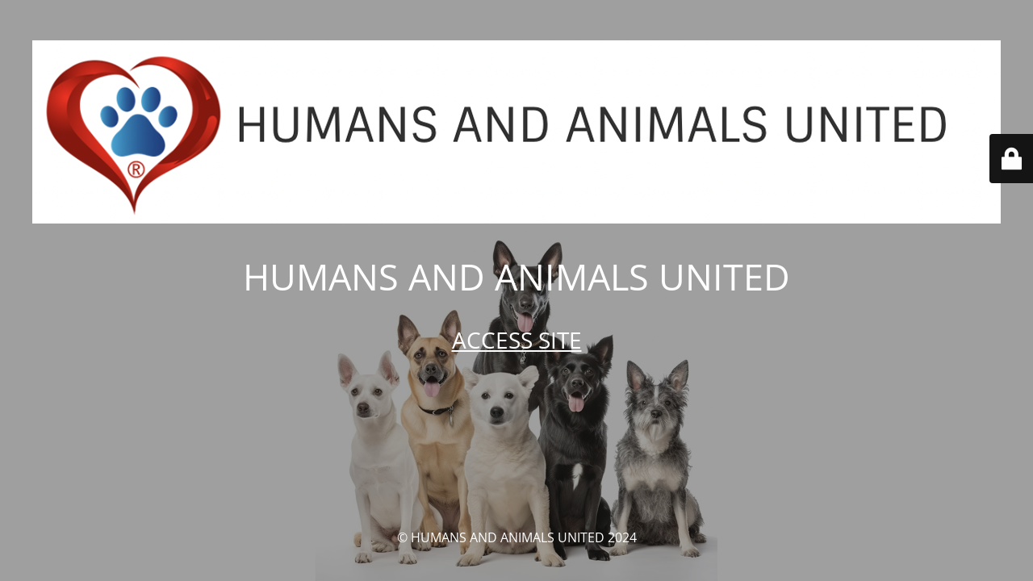

--- FILE ---
content_type: text/html; charset=UTF-8
request_url: http://haau.love/blog/tag/fl_animal_rescue/
body_size: 2062
content:
<!DOCTYPE html>
<html lang="en">
<head>
	<meta charset="UTF-8" />
	<title>WEBSITE UNDER MAINTENANCE</title>	<link rel="icon" href="https://haau.love/wp-content/uploads/2020/08/cropped-cropped-Page-Insert-Small-1-150x150.png" sizes="32x32" />
<link rel="icon" href="https://haau.love/wp-content/uploads/2020/08/cropped-cropped-Page-Insert-Small-1.png" sizes="192x192" />
<link rel="apple-touch-icon" href="https://haau.love/wp-content/uploads/2020/08/cropped-cropped-Page-Insert-Small-1.png" />
<meta name="msapplication-TileImage" content="https://haau.love/wp-content/uploads/2020/08/cropped-cropped-Page-Insert-Small-1.png" />
	<meta name="viewport" content="width=device-width, maximum-scale=1, initial-scale=1, minimum-scale=1">
	<meta name="description" content="Animal Rescue"/>
	<meta http-equiv="X-UA-Compatible" content="" />
	<meta property="og:site_name" content="HUMANS AND ANIMALS UNITED - Animal Rescue"/>
	<meta property="og:title" content="WEBSITE UNDER MAINTENANCE"/>
	<meta property="og:type" content="Maintenance"/>
	<meta property="og:url" content="http://haau.love"/>
	<meta property="og:description" content="&nbsp;
ACCESS SITE"/>
				<meta property="og:image" content="https://haau.love/wp-content/uploads/2024/07/humans-and-animlas-united-logo-1200.png" />
			<meta property="og:image:url" content="https://haau.love/wp-content/uploads/2024/07/humans-and-animlas-united-logo-1200.png"/>
			<meta property="og:image:secure_url" content="https://haau.love/wp-content/uploads/2024/07/humans-and-animlas-united-logo-1200.png"/>
			<meta property="og:image:type" content="png"/>
			<link rel="profile" href="http://gmpg.org/xfn/11" />
	<link rel="pingback" href="http://haau.love/xmlrpc.php" />
	<link rel='stylesheet' id='mtnc-style-css' href='http://haau.love/wp-content/plugins/maintenance/load/css/style.css?ver=1767529842' type='text/css' media='all' />
<link rel='stylesheet' id='mtnc-fonts-css' href='http://haau.love/wp-content/plugins/maintenance/load/css/fonts.css?ver=1767529842' type='text/css' media='all' />
<style type="text/css">body {background-color: #111111}.preloader {background-color: #111111}body {font-family: Open Sans; }.site-title, .preloader i, .login-form, .login-form a.lost-pass, .btn-open-login-form, .site-content, .user-content-wrapper, .user-content, footer, .maintenance a{color: #ffffff;} a.close-user-content, #mailchimp-box form input[type="submit"], .login-form input#submit.button  {border-color:#ffffff} input[type="submit"]:hover{background-color:#ffffff} input:-webkit-autofill, input:-webkit-autofill:focus{-webkit-text-fill-color:#ffffff} body &gt; .login-form-container{background-color:#111111}.btn-open-login-form{background-color:#111111}input:-webkit-autofill, input:-webkit-autofill:focus{-webkit-box-shadow:0 0 0 50px #111111 inset}input[type='submit']:hover{color:#111111} #custom-subscribe #submit-subscribe:before{background-color:#111111} </style>    
    <!--[if IE]><script type="text/javascript" src="http://haau.love/wp-content/plugins/maintenance/load/js/jquery.backstretch.min.js"></script><![endif]--><link rel="stylesheet" href="https://fonts.bunny.net/css?family=Open%20Sans:300,300italic,regular,italic,600,600italic,700,700italic,800,800italic:300"></head>

<body class="maintenance ">

<div class="main-container">
	<div class="preloader"><i class="fi-widget" aria-hidden="true"></i></div>	<div id="wrapper">
		<div class="center logotype">
			<header>
				        <div class="logo-box" rel="home">
            <img src="https://haau.love/wp-content/uploads/2024/07/humans-and-animlas-united-logo-1200.png" srcset="https://haau.love/wp-content/uploads/2024/07/humans-and-animlas-united-logo-1200.png 2x" width="1200"  alt="logo">
        </div>
    			</header>
		</div>
		<div id="content" class="site-content">
			<div class="center">
                <h2 class="heading font-center" style="font-weight:300;font-style:normal">HUMANS AND ANIMALS UNITED</h2><div class="description" style="font-weight:300;font-style:normal"><p>&nbsp;</p>
<h3><a href="https://humansandanimalsunited.com/">ACCESS SITE</a></h3>
</div>			</div>
		</div>
	</div> <!-- end wrapper -->
	<footer>
		<div class="center">
			<div style="font-weight:300;font-style:normal">© HUMANS AND ANIMALS UNITED 2024</div>		</div>
	</footer>
					<picture class="bg-img">
						<img class="skip-lazy" src="https://haau.love/wp-content/uploads/2024/07/humans-and-animals-background-1920.jpg">
		</picture>
	</div>

	<div class="login-form-container">
		<input type="hidden" id="mtnc_login_check" name="mtnc_login_check" value="bd6e75e5ec" /><input type="hidden" name="_wp_http_referer" value="/blog/tag/fl_animal_rescue/" /><form id="login-form" class="login-form" method="post"><label>User Login</label><span class="login-error"></span><span class="licon user-icon"><input type="text" name="log" id="log" value="" size="20" class="input username" placeholder="Username" /></span><span class="picon pass-icon"><input type="password" name="pwd" id="login_password" value="" size="20" class="input password" placeholder="Password" /></span><a class="lost-pass" href="https://haau.love/wp-login.php?action=lostpassword">Lost Password</a><input type="submit" class="button" name="submit" id="submit" value="Login" /><input type="hidden" name="is_custom_login" value="1" /><input type="hidden" id="mtnc_login_check" name="mtnc_login_check" value="bd6e75e5ec" /><input type="hidden" name="_wp_http_referer" value="/blog/tag/fl_animal_rescue/" /></form>		    <div id="btn-open-login-form" class="btn-open-login-form">
        <i class="fi-lock"></i>

    </div>
    <div id="btn-sound" class="btn-open-login-form sound">
        <i id="value_botton" class="fa fa-volume-off" aria-hidden="true"></i>
    </div>
    	</div>
<script type="text/javascript" src="http://haau.love/wp-includes/js/jquery/jquery.min.js?ver=3.7.1" id="jquery-core-js"></script>
<script type="text/javascript" src="http://haau.love/wp-includes/js/jquery/jquery-migrate.min.js?ver=3.4.1" id="jquery-migrate-js"></script>
<script type="text/javascript" id="_frontend-js-extra">
/* <![CDATA[ */
var mtnc_front_options = {"body_bg":"https:\/\/haau.love\/wp-content\/uploads\/2024\/07\/humans-and-animals-background-1920.jpg","gallery_array":[],"blur_intensity":"5","font_link":["Open Sans:300,300italic,regular,italic,600,600italic,700,700italic,800,800italic:300"]};
/* ]]> */
</script>
<script type="text/javascript" src="http://haau.love/wp-content/plugins/maintenance/load/js/jquery.frontend.js?ver=1767529842" id="_frontend-js"></script>

</body>
</html>
